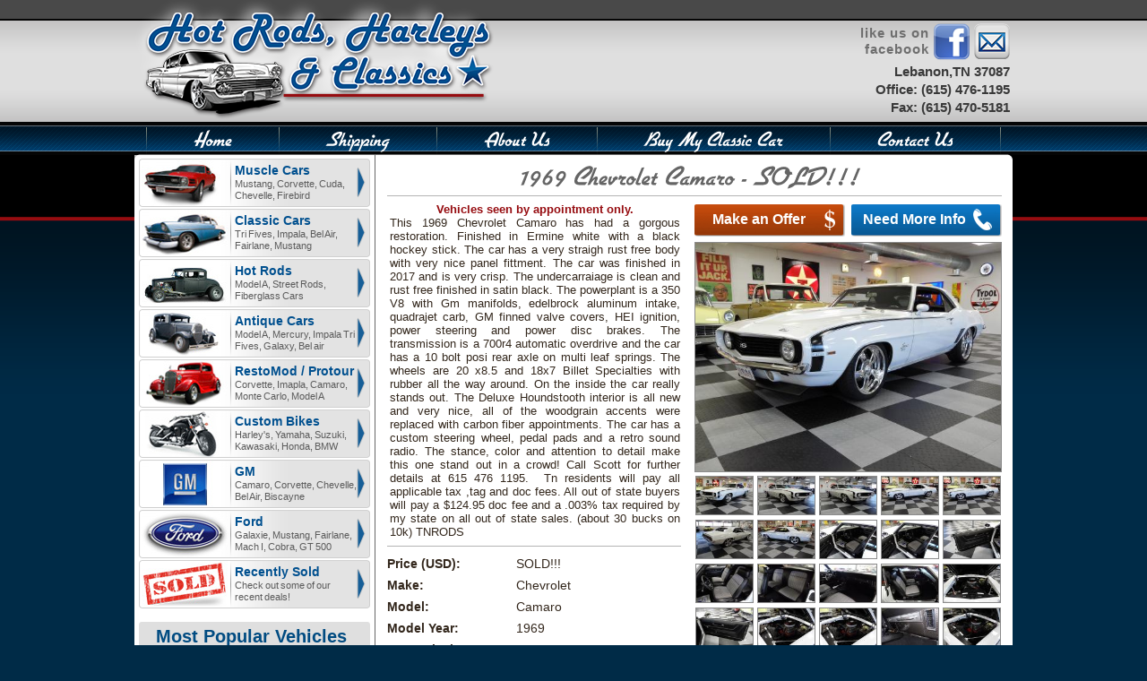

--- FILE ---
content_type: text/html
request_url: http://www.onlineclassiccarssales.com/item/996/1969-Chevrolet-Camaro/
body_size: 6418
content:
<!DOCTYPE html>
<html xmlns="https://www.w3.org/1999/xhtml">
<head>
	<meta http-equiv="Content-Type" content="text/html; charset=utf-8" />
    <base href="//www.onlineclassiccarssales.com" />
    <title>1969 Chevrolet Camaro</title>

    <meta name="Author" content="Hot Rods, Harleys and Classics" />
    <meta name="ROBOTS" content="INDEX,FOLLOW" />
    <meta name="keywords" content="hot rods, classic cars, muscle cards, custom bikes" />
    <meta name="description" content="American Classic Car, Custom Bike, & Muscle Car Dealer. No consignment cars, we own all our inventory. All cars are fully inspected & detailed to perfection" />

	<link media="all" rel="stylesheet" type="text/css" href="css/all2.css" />
	<script src="//ajax.googleapis.com/ajax/libs/jquery/1.4.2/jquery.min.js"></script>
	<script type="text/javascript" src="js/main.js"></script>
    
    
    
    <!--slideshow-->
	<script type="text/javascript" src="js/jquery/slideshow/jquery.cycle.all.js"></script>
    <script type="text/javascript">
        $(document).ready(function(){
            $('.marquee').cycle({
                fx: 'fade',
                random: 1,
                speed: 2000,
                timeout: 12000,
				cleartypeNoBg: true
            });
        }); 
    </script>
    
    
    <!--fancybox-->
    <link rel="stylesheet" type="text/css" href="./js/jquery/fancybox/jquery.fancybox-1.3.4.css" media="screen" />
    <script type="text/javascript" src="./js/jquery/fancybox/jquery.fancybox-1.3.4.pack.js"></script>
    <script type="text/javascript">
        $(document).ready(function() {
            $("a[rel=modal]").fancybox({
				'titlePosition': 'inside',
                'type'              : 'iframe',
                'showNavArrows'     : false
            });
			
			$("a[rel=gallery]").fancybox({
				'hideOnContentClick': true
			});
			
            $(".fancyform").fancybox({
                'hideOnContentClick': false
            });
            $("a[rel=lightbox]").fancybox({
                'hideOnContentClick': false,
                'showNavArrows'     : false
            });
			
	    	var zoom = 1.1
	    	move = -10;
	    	$('.zoomImage').hover(function() {
	    	    width = $(this).width() * zoom;
	    	    height = $(this).height() * zoom;
	    	    $(this).find('img').stop(false,true).animate({'width':width, 'height':height, 'top':move, 'left':move}, {duration:200});
	    	    },
	    	    function() {
	    	    	$(this).find('img').stop(false,true).animate({'width':$('.zoomImage').width(), 'height':$('.zoomImage').height(), 'top':'0', 'left':'0'}, {duration:200});
	    	});
			
        });
    </script>

    <!--uploadify-->
    <script type="text/javascript" src="uploadi5/jquery.uploadifive.min.js"></script>
	<link rel="stylesheet" href="uploadi5/uploadifive.css" type="text/css" media="screen, projection"/>
	
         <script type="text/javascript">
        var queueSize = 0;

        function testSubmit() {
            if (queueSize < 1) {
                $('#uploadForm').submit();
            } else {
                $('#file_upload').uploadifive("upload");
            }
        }

        $(document).ready(function () {
            $('#file_upload').uploadifive({
                'auto': false,               // Automatically upload a file when it's added to the queue
                'fileSizeLimit': '300MB',                  // Maximum allowed size of files to upload
                'formData': {
                    'Upload_ID': '17700765057959',
                    'token': '31d740be5598b9a787ef69aa03ece46c'
                },
                'queueID': 'custom-queue', // The ID of the file queue
                'removeCompleted': true,      // Set to true to remove files that have completed uploading
                'onSelect': function (queue) {
                    queueSize = queue.queued;
                    $('#status-message').text(queue.queued + ' files have been added to the queue.');
                },
                'onQueueComplete': function (uploads) {
                    $('#uploadForm').submit();
                },
                'uploadScript': '/uploadi5/uploadifive.php'
            });
        });
    </script> 
   
<!-- FB Tracking -->
<script>(function() {
  var _fbq = window._fbq || (window._fbq = []);
  if (!_fbq.loaded) {
    var fbds = document.createElement('script');
    fbds.async = true;
    fbds.src = '//connect.facebook.net/en_US/fbds.js';
    var s = document.getElementsByTagName('script')[0];
    s.parentNode.insertBefore(fbds, s);
    _fbq.loaded = true;
  }
  _fbq.push(['addPixelId', '1574841746067549']);
})();
window._fbq = window._fbq || [];
window._fbq.push(['track', 'PixelInitialized', {}]);
</script>
<noscript><img height="1" width="1" alt="" style="display:none" src="https://www.facebook.com/tr?id=1574841746067549&amp;ev=PixelInitialized" /></noscript>

<script>
  (function(i,s,o,g,r,a,m){i['GoogleAnalyticsObject']=r;i[r]=i[r]||function(){
  (i[r].q=i[r].q||[]).push(arguments)},i[r].l=1*new Date();a=s.createElement(o),
  m=s.getElementsByTagName(o)[0];a.async=1;a.src=g;m.parentNode.insertBefore(a,m)
  })(window,document,'script','//www.google-analytics.com/analytics.js','ga');

  ga('create', 'UA-20121215-17', 'auto');
  ga('require', 'displayfeatures');
  ga('send', 'pageview');

</script>

<!-- call tracking -->
	<script type="text/javascript">
        var callback = function(formatted_number, mobile_number) {
          var e = document.getElementsByClassName("number_link");
			for(var i=0; i<e.length; i++){
			  var insert = document.createTextNode(formatted_number);
			  // set all attributes
			  e[i].href = "tel:" + mobile_number;
			  e[i].innerHTML = ""
			  e[i].appendChild(insert);
			}		  
        };
    </script>
    
	<script type="text/javascript">
    (function(a,e,c,f,g,b,d){var h={ak:"994577980",cl:"hPe2COb3gl4QvJyg2gM"};a[c]=a[c]||function(){(a[c].q=a[c].q||[]).push(arguments)};a[f]||(a[f]=h.ak);b=e.createElement(g);b.async=1;b.src="//www.gstatic.com/wcm/loader.js";d=e.getElementsByTagName(g)[0];d.parentNode.insertBefore(b,d);a._googWcmGet=function(b,d,e){a[c](2,b,h,d,null,new Date,e)}})(window,document,"_googWcmImpl","_googWcmAk","script");
    </script>
</head>
<body onload="_googWcmGet(callback, '(615) 476-1195')">
	<div id="wrapper">
		<div class="container">
			<header id="header">
				<div class="header-holder">
					<div class="header-frame">
						<strong class="logo"><a href="//www.onlineclassiccarssales.com">Hot Rods Harleys and Classic Cars</a></strong>
                        <div class="facebook-link">
							<a href="https://www.facebook.com/people/Hot-Rods-Harleys-and-Classics/100064727374114/#" target="_blank">like us on<br />facebook</a>
						</div>
                        <div class="email-link">
							<a rel="lightbox" href="#contact" target="_blank"></a>
						</div>
						<ul class="contact">
							<li>Lebanon,TN 37087</li>
							<li>Office: <a href="tel:+16154761195" class="number_link">(615) 476-1195</a></li>
							<li>Fax: (615) 470-5181</li>
						</ul>
					</div>
				</div>
			</header>
			<nav id="nav">
				<ul>
                	<li><a href="//www.onlineclassiccarssales.com">Home</a></li>
						<li ><a href="/1264956290/Shipping/" >Shipping</a></li>
						<li ><a href="/1264530036/About-Us/" >About Us</a></li>
						<li ><a href="/1405387677/Buy-My-Classic-Car/" >Buy My Classic Car</a></li>
						<li ><a href="/1259880461/Contact-Us/" >Contact Us</a></li>
										</ul>
			</nav>
			<div class="visual">
                <div class="visual-holder">
					<img src="images/bg-title.gif" alt="spacer" height="69" />
				</div>
			</div>
			<div id="main">
				<div class="main-holder">
					<div class="main-box">
						<div class="main-box-holder">
							<div class="main-box-frame">
								<div id="content">
                                
                
							
											<h2><span>1969 Chevrolet Camaro - <span class="sold">SOLD!!!</span></span></h2>
											<div class="info-block">
												<div class="info-visual">
													<div class="btn-visual">
														<a class="fancyform btn-offer" href="#purchase-offer">Make an Offer</a>
														<a class="fancyform btn-more-info" href="#information-request">Need More Info</a>
													</div>
													<div class="photo-box">
														<a rel="gallery" href="http://www.onlineclassiccarssales.com/uploads/primary/large/1520367119.jpg"><img src="http://www.onlineclassiccarssales.com/uploads/primary/medium/1520367119.jpg" width = "341"/></a>
													</div>
													
													
													<ul class="photo-list">                                                            <li><a rel="gallery" href="http://www.onlineclassiccarssales.com/uploads/secondary/large/1520366317.jpg"><img src="http://www.onlineclassiccarssales.com/uploads/secondary/tiny/1520366317.jpg" width="63"/></a></li>
															                                                            <li><a rel="gallery" href="http://www.onlineclassiccarssales.com/uploads/secondary/large/1520366320.jpg"><img src="http://www.onlineclassiccarssales.com/uploads/secondary/tiny/1520366320.jpg" width="63"/></a></li>
															                                                            <li><a rel="gallery" href="http://www.onlineclassiccarssales.com/uploads/secondary/large/1520366320.jpg"><img src="http://www.onlineclassiccarssales.com/uploads/secondary/tiny/1520366320.jpg" width="63"/></a></li>
															                                                            <li><a rel="gallery" href="http://www.onlineclassiccarssales.com/uploads/secondary/large/1520366324.jpg"><img src="http://www.onlineclassiccarssales.com/uploads/secondary/tiny/1520366324.jpg" width="63"/></a></li>
															                                                            <li><a rel="gallery" href="http://www.onlineclassiccarssales.com/uploads/secondary/large/1520366324.jpg"><img src="http://www.onlineclassiccarssales.com/uploads/secondary/tiny/1520366324.jpg" width="63"/></a></li>
															                                                            <li><a rel="gallery" href="http://www.onlineclassiccarssales.com/uploads/secondary/large/1520366327.jpg"><img src="http://www.onlineclassiccarssales.com/uploads/secondary/tiny/1520366327.jpg" width="63"/></a></li>
															                                                            <li><a rel="gallery" href="http://www.onlineclassiccarssales.com/uploads/secondary/large/1520366328.jpg"><img src="http://www.onlineclassiccarssales.com/uploads/secondary/tiny/1520366328.jpg" width="63"/></a></li>
															                                                            <li><a rel="gallery" href="http://www.onlineclassiccarssales.com/uploads/secondary/large/1520366341.jpg"><img src="http://www.onlineclassiccarssales.com/uploads/secondary/tiny/1520366341.jpg" width="63"/></a></li>
															                                                            <li><a rel="gallery" href="http://www.onlineclassiccarssales.com/uploads/secondary/large/1520366341.jpg"><img src="http://www.onlineclassiccarssales.com/uploads/secondary/tiny/1520366341.jpg" width="63"/></a></li>
															                                                            <li><a rel="gallery" href="http://www.onlineclassiccarssales.com/uploads/secondary/large/1520366344.jpg"><img src="http://www.onlineclassiccarssales.com/uploads/secondary/tiny/1520366344.jpg" width="63"/></a></li>
															                                                            <li><a rel="gallery" href="http://www.onlineclassiccarssales.com/uploads/secondary/large/1520366345.jpg"><img src="http://www.onlineclassiccarssales.com/uploads/secondary/tiny/1520366345.jpg" width="63"/></a></li>
															                                                            <li><a rel="gallery" href="http://www.onlineclassiccarssales.com/uploads/secondary/large/1520366349.jpg"><img src="http://www.onlineclassiccarssales.com/uploads/secondary/tiny/1520366349.jpg" width="63"/></a></li>
															                                                            <li><a rel="gallery" href="http://www.onlineclassiccarssales.com/uploads/secondary/large/1520366354.jpg"><img src="http://www.onlineclassiccarssales.com/uploads/secondary/tiny/1520366354.jpg" width="63"/></a></li>
															                                                            <li><a rel="gallery" href="http://www.onlineclassiccarssales.com/uploads/secondary/large/1520366357.jpg"><img src="http://www.onlineclassiccarssales.com/uploads/secondary/tiny/1520366357.jpg" width="63"/></a></li>
															                                                            <li><a rel="gallery" href="http://www.onlineclassiccarssales.com/uploads/secondary/large/1520366361.jpg"><img src="http://www.onlineclassiccarssales.com/uploads/secondary/tiny/1520366361.jpg" width="63"/></a></li>
															                                                            <li><a rel="gallery" href="http://www.onlineclassiccarssales.com/uploads/secondary/large/1520366362.jpg"><img src="http://www.onlineclassiccarssales.com/uploads/secondary/tiny/1520366362.jpg" width="63"/></a></li>
															                                                            <li><a rel="gallery" href="http://www.onlineclassiccarssales.com/uploads/secondary/large/1520366369.jpg"><img src="http://www.onlineclassiccarssales.com/uploads/secondary/tiny/1520366369.jpg" width="63"/></a></li>
															                                                            <li><a rel="gallery" href="http://www.onlineclassiccarssales.com/uploads/secondary/large/1520366369.jpg"><img src="http://www.onlineclassiccarssales.com/uploads/secondary/tiny/1520366369.jpg" width="63"/></a></li>
															                                                            <li><a rel="gallery" href="http://www.onlineclassiccarssales.com/uploads/secondary/large/1520366370.jpg"><img src="http://www.onlineclassiccarssales.com/uploads/secondary/tiny/1520366370.jpg" width="63"/></a></li>
															                                                            <li><a rel="gallery" href="http://www.onlineclassiccarssales.com/uploads/secondary/large/1520366372.jpg"><img src="http://www.onlineclassiccarssales.com/uploads/secondary/tiny/1520366372.jpg" width="63"/></a></li>
															                                                            <li><a rel="gallery" href="http://www.onlineclassiccarssales.com/uploads/secondary/large/1520366372.jpg"><img src="http://www.onlineclassiccarssales.com/uploads/secondary/tiny/1520366372.jpg" width="63"/></a></li>
															                                                            <li><a rel="gallery" href="http://www.onlineclassiccarssales.com/uploads/secondary/large/1520366374.jpg"><img src="http://www.onlineclassiccarssales.com/uploads/secondary/tiny/1520366374.jpg" width="63"/></a></li>
															
													</ul>
													
													
												</div>
												<div class="info-text">
													<div class="text-block">
														<div class="attn">
															Vehicles seen by appointment only.<br>
															
														</div>
														<p><span style="font-size: small;">This 1969 Chevrolet Camaro has had a gorgous restoration. Finished in Ermine white with a black hockey stick. The car has a very straigh rust free body with very nice panel fittment. The car was finished in 2017 and is very crisp. The undercarraiage is clean and rust free finished in satin black. The powerplant is a 350 V8 with Gm manifolds, edelbrock aluminum intake, quadrajet carb, GM finned valve covers, HEI ignition, power steering and power disc brakes. The transmission is a 700r4 automatic overdrive and the car has a 10 bolt posi rear axle on multi leaf springs. The wheels are 20 x8.5 and 18x7 Billet Specialties with rubber all the way around. On the inside the car really stands out. The Deluxe Houndstooth interior is all new and very nice, all of the woodgrain accents were replaced with carbon fiber appointments. The car has a custom steering wheel, pedal pads and a retro sound radio. The stance, color and attention to detail make this one stand out in a crowd!&nbsp;<span>Call Scott for further details at 615 476 1195.&nbsp;</span><span>&nbsp;Tn residents will pay all applicable tax ,tag and doc fees. All out of state buyers will pay a $124.95 doc fee and a .003% tax required by my state on all out of state sales. (about 30 bucks on 10k) TNRODS</span></span></p>
													</div>
													<ul class="info-list">
														<li>
															<strong>Price (USD):</strong>
															<span><span class="sold">SOLD!!!</span></span>
														</li>
														<li>
															<strong>Make:</strong>
															<span>Chevrolet</span>
														</li>
														<li>
															<strong>Model:</strong>
															<span>Camaro</span>
														</li>
														<li>
															<strong>Model Year:</strong>
															<span>1969</span>
														</li>
														<li>
															<strong>Transmission:</strong>
															<span>Automatic OD</span>
														</li>
														<li>
															<strong>Engine:</strong>
															<span>350 v8</span>
														</li>
														<li>
															<strong>Exterior Color:</strong>
															<span>White</span>
														</li>
														<li>
															<strong>Interior Color:</strong>
															<span>Houndstooth black/white</span>
														</li>
														<li>
															<strong>VIN:</strong>
															<span>124379N625882</span>
														</li>
														<li>
															<strong>Odometer:</strong>
															<span></span>
														</li>
													</ul>
													<div class="features-block">
														<h3>Other Features:</h3>
														<p>power steering, power disc brakes, </p>
													</div>
												</div>
											</div>
											                             
                            
									
                                    
								</div>
								<div id="sidebar">
									<ul class="panel">
										
														<li>														
															<a href="../category/22/muscle-cars/">
																<img class="panel-image" src="images/cat_22.jpg" alt="Muscle Cars" width="99" height="52" />
																<span class="panel-text">
																	<strong>Muscle Cars</strong>
																	<span>Mustang, Corvette, Cuda, Chevelle, Firebird </span>
																</span>
															</a>
														</li>
													
														<li>														
															<a href="../category/23/classic-cars/">
																<img class="panel-image" src="images/cat_23.jpg" alt="Classic Cars" width="99" height="52" />
																<span class="panel-text">
																	<strong>Classic Cars</strong>
																	<span>Tri Fives, Impala, Bel Air, Fairlane, Mustang</span>
																</span>
															</a>
														</li>
													
														<li>														
															<a href="../category/24/hot-rods/">
																<img class="panel-image" src="images/cat_24.jpg" alt="Hot Rods" width="99" height="52" />
																<span class="panel-text">
																	<strong>Hot Rods</strong>
																	<span>Model A, Street Rods, Fiberglass Cars</span>
																</span>
															</a>
														</li>
													
														<li>														
															<a href="../category/26/antique-cars/">
																<img class="panel-image" src="images/cat_26.jpg" alt="Antique Cars" width="99" height="52" />
																<span class="panel-text">
																	<strong>Antique Cars</strong>
																	<span>Model A, Mercury, Impala Tri Fives, Galaxy, Bel air</span>
																</span>
															</a>
														</li>
													
														<li>														
															<a href="../category/27/restomod---protour/">
																<img class="panel-image" src="images/cat_27.jpg" alt="RestoMod / Protour" width="99" height="52" />
																<span class="panel-text">
																	<strong>RestoMod / Protour</strong>
																	<span>Corvette, Imapla, Camaro, Monte Carlo, Model A</span>
																</span>
															</a>
														</li>
													
														<li>														
															<a href="../category/28/custom-bikes/">
																<img class="panel-image" src="images/cat_28.jpg" alt="Custom Bikes" width="99" height="52" />
																<span class="panel-text">
																	<strong>Custom Bikes</strong>
																	<span>Harley's, Yamaha, Suzuki, Kawasaki, Honda, BMW</span>
																</span>
															</a>
														</li>
													
														<li>														
															<a href="../category/38/gm/">
																<img class="panel-image" src="images/cat_38.jpg" alt="GM" width="99" height="52" />
																<span class="panel-text">
																	<strong>GM</strong>
																	<span>Camaro, Corvette, Chevelle, Bel Air, Biscayne</span>
																</span>
															</a>
														</li>
													
														<li>														
															<a href="../category/30/ford/">
																<img class="panel-image" src="images/cat_30.jpg" alt="Ford" width="99" height="52" />
																<span class="panel-text">
																	<strong>Ford</strong>
																	<span>Galaxie, Mustang, Fairlane, Mach I, Cobra, GT 500</span>
																</span>
															</a>
														</li>
													
														<li>														
															<a href="../category/39/recently-sold/">
																<img class="panel-image" src="images/cat_39.jpg" alt="Recently Sold" width="99" height="52" />
																<span class="panel-text">
																	<strong>Recently Sold</strong>
																	<span>Check out some of our recent deals!</span>
																</span>
															</a>
														</li>
																						</ul>
									<div class="banner">
										<a href="#"><img src="images/banner.jpg" alt="Sign Up Newsletter Be the first to know &#38; first to pick when new vehicles arrive" width="258" height="108" /></a>
									</div>
									<div class="most-popular">
										<h4>Most Popular Vehicles</h4>
										<ul class="most-popular-list">
                                        	                <li>
                    <a href="../item/1044/2017-Harley-Davidson-XL1200X--Fourty-Eight/">
                        <span>2017 Harley Davidson XL1200X  Fourty Eight </span>
                    </a>
                </li>
				                <li>
                    <a href="../item/1038/1965-Chevrolet-Corvair-Monza-110/">
                        <span>1965 Chevrolet Corvair Monza 110 </span>
                    </a>
                </li>
				                <li>
                    <a href="../item/1041/1967-Ford-Fairlane-500/">
                        <span>1967 Ford Fairlane 500 </span>
                    </a>
                </li>
				                <li>
                    <a href="../item/1007/2017-Harley-Davidson-XG750/">
                        <span>2017 Harley Davidson XG750 </span>
                    </a>
                </li>
				                <li>
                    <a href="../item/990/1986-Ford-F150/">
                        <span>1986 Ford F150 </span>
                    </a>
                </li>
				                <li>
                    <a href="../item/895/1957-Chevrolet-210-Wagon/">
                        <span>1957 Chevrolet 210 Wagon </span>
                    </a>
                </li>
				                <li>
                    <a href="../item/947/1973-Chevrolet-Vega/">
                        <span>1973 Chevrolet Vega </span>
                    </a>
                </li>
				                <li>
                    <a href="../item/998/2009-Yamaha-V-star-Touring/">
                        <span>2009 Yamaha V star Touring </span>
                    </a>
                </li>
				                <li>
                    <a href="../item/850/1968-Chevrolet-C/10-Shortbed/">
                        <span>1968 Chevrolet C/10 Shortbed </span>
                    </a>
                </li>
				                <li>
                    <a href="../item/1002/1968-Chevrolet-C/10/">
                        <span>1968 Chevrolet C/10 </span>
                    </a>
                </li>
														</ul>
									</div>
								</div>
							</div>
						</div>
					</div>
				</div>
			</div>
		</div>
		<footer id="footer">
			<div class="footer-holder">
				<div class="footer-frame">
					<div class="footer-content">
						<ul class="navbar">
							<li><a href="//www.onlineclassiccarssales.com">Home</a></li>
						<li ><a href="/1264956290/Shipping/" >Shipping</a></li>
						<li ><a href="/1264530036/About-Us/" >About Us</a></li>
						<li ><a href="/1405387677/Buy-My-Classic-Car/" >Buy My Classic Car</a></li>
						<li ><a href="/1259880461/Contact-Us/" >Contact Us</a></li>
												</ul>
						<ul class="navbar">
													</ul>
						<span class="footer-note">Site By: <a href="https://www.inkblotgraphics.com/" target="_blank">Inkblot Graphics</a></span>
					</div>
				</div>
			</div>
		</footer>
	</div>
  
<div style="display:none"><div id="purchase-offer">

    <div class="form-container">
        <form action="admin/formmailer/process-form.php?destination=/item/996/1969-Chevrolet-Camaro/" method="post" accept-charset="utf-8">
                <input name="required-subject" type="hidden" value="Online Purchase Request" />

                <div class="schedule form-content">
                    <p>Please fill out this form as completely as possible.</p>
                    </div>
                <div class="general-info form-content">
                    <strong>Purchase offer for 1969 Chevrolet Camaro</strong>
                    <div class="row">
                        <label>Name:</label>
                        <input name="required-name" type="text" class="text" />
                        <span class="required">* Required</span>
                    </div>
                    <div class="row">
                        <label>Email Address:</label>
                        <input name="required-email" type="text" class="text" />
                        <span class="required">* Required</span>
                    </div>
                    <div class="row">
                        <label>Street Address:</label> <input name="street" type="text" class="text" />
                    </div>
                    <div class="row">
                        <label>City:</label> <input name="city" type="text" class="text" />
                    </div>
                    <div class="country">
                        <label>Country:</label>
                        <input name="country-verify" type="text" value=""  autocomplete="off" />
                    </div>                    
                    <div class="row">
                        <label>Zip:</label> <input name="zip" type="text" class="text zip" />
                    </div>

                    <div class="row">
                        <label>Phone:</label>
                        <input name="phone" type="text" class="text" />
                        <span class="required">* Required</span>
                    </div>
                    <div class="row">
                        <label>Best Time to Call:</label>
                        <input name="best-time" type="text" class="text" />
                    </div>
                    <div class="row radiorow"> <strong>How did you hear about us:</strong>
                            <label>
                                <input name="referral" type="radio" value="google" />
                                    Google
                            </label>
                            <label>
                                <input name="referral" type="radio" value="facebook" />
                                    Facebook
                            </label>
                            <label>
                                <input name="referral" type="radio" value="friend" />
                                    Friend
                            </label>
                            <label>
                                <input name="referral" type="radio" value="other" />
                                    Other
                            </label>
                    </div>
                    
                    <input name="product-url" type="hidden" class="text"  value="www.onlineclassiccarssales.com/item/996/1969-Chevrolet-Camaro/"/>
                    
                    <div class="row">
                        <label><strong>Comments:</strong></label>
                        <textarea name="other-comments" id="other" cols="45" rows="5">I am interested in purchasing: 1969 Chevrolet Camaro</textarea>
                    </div>

            </div>
			<input type="hidden" name="ignore-timer" value="1770076506">
            <p><input type="submit" name="submit" value="Submit Results" /></p>
        </form>
    </div>	


</div></div>

<div style="display:none"><div id="information-request">

    <div class="form-container">
        <form action="admin/formmailer/process-form.php?destination=/item/996/1969-Chevrolet-Camaro/" method="post" accept-charset="utf-8">
                <input name="required-subject" type="hidden" value="Online Information Request" />

                <div class="schedule form-content">
                    <p>Please fill out this form as completely as possible.</p>
                    </div>
                <div class="general-info form-content">
                    <h3>Information Request for 1969 Chevrolet Camaro</h3>
                    <div class="row">
                        <label>Name:</label>
                        <input name="required-name" type="text" class="text" />
                        <span class="required">* Required</span>
                    </div>
                    <div class="row">
                        <label>Email Address:</label>
                        <input name="required-email" type="text" class="text" />
                        <span class="required">* Required</span>
                    </div>
                    <div class="row">
                        <label>Street Address:</label> <input name="street" type="text" class="text" />
                    </div>
                    <div class="row">
                        <label>City:</label> <input name="city" type="text" class="text" />
                    </div>
                    
                    <div class="row">
                        <label>Zip:</label> <input name="zip" type="text" class="text zip" />
                    </div>
                    <div class="country">
                        <label>Country:</label>
                        <input name="country-verify" type="text" value=""  autocomplete="off" />
                    </div>
                    <div class="row">
                        <label>Phone:</label>
                        <input name="required-phone" type="text" class="text" />
                        <span class="required">* Required</span>
                    </div>
                    <div class="row">
                        <label>Best Time to Call:</label>
                        <input name="best-time" type="text" class="text" />
                    </div>
                    <div class="row radiorow"> <strong>How did you hear about us:</strong>
                            <label>
                                <input name="referral" type="radio" value="google" />
                                    Google
                            </label>
                            <label>
                                <input name="referral" type="radio" value="facebook" />
                                    Facebook
                            </label>
                            <label>
                                <input name="referral" type="radio" value="friend" />
                                    Friend
                            </label>
                            <label>
                                <input name="referral" type="radio" value="other" />
                                    Other
                            </label>
                    </div>
                    
                    <input name="product-url" type="hidden" class="text"  value="www.onlineclassiccarssales.com/item/996/1969-Chevrolet-Camaro/"/>
                    
                    <div class="row">
                        <label><strong>Comments:</strong></label>
                        <textarea name="other-comments" id="other" cols="45" rows="5">I would like to request information on 1969 Chevrolet Camaro.
</textarea>
                    </div>

            </div>
			<input type="hidden" name="ignore-timer" value="1770076506">
            <p><input type="submit" name="submit" value="Submit Results" /></p>
        </form>
    </div>	


</div></div>
<div style="display:none"><div id="contact">

    <div class="form-container">
        <form action="admin/formmailer/process-form.php?destination=/item/996/1969-Chevrolet-Camaro/" method="post" accept-charset="utf-8">
                <input name="required-subject" type="hidden" value="Online Contact" />

                <div class="schedule form-content">
                    <p>Please fill out this form as completely as possible.</p>
                    </div>
                <div class="general-info form-content">
                    <h3>Contact Us</h3>
                    <div class="row">
                        <label>Name:</label>
                        <input name="required-name" type="text" class="text" />
                        <span class="required">* Required</span>
                    </div>
                    <div class="row">
                        <label>Email Address:</label>
                        <input name="required-email" type="text" class="text" />
                        <span class="required">* Required</span>
                    </div>
                    <div class="row">
                        <label>Street Address:</label> <input name="street" type="text" class="text" />
                    </div>
                    <div class="row">
                        <label>City:</label> <input name="city" type="text" class="text" />
                    </div>
                    
                    <div class="row">
                        <label>Zip:</label> <input name="zip" type="text" class="text zip" />
                    </div>
                    <div class="country">
                        <label>Country:</label>
                        <input name="country-verify" type="text" value=""  autocomplete="off" />
                    </div>
                    <div class="row">
                        <label>Phone:</label>
                        <input name="phone" type="text" class="text" />
                    </div>
                    <div class="row">
                        <label>Best Time to Call:</label>
                        <input name="best-time" type="text" class="text" />
                    </div>
                    <div class="row radiorow"> <strong>How did you hear about us:</strong>
                            <label>
                                <input name="referral" type="radio" value="google" />
                                    Google
                            </label>
                            <label>
                                <input name="referral" type="radio" value="facebook" />
                                    Facebook
                            </label>
                            <label>
                                <input name="referral" type="radio" value="friend" />
                                    Friend
                            </label>
                            <label>
                                <input name="referral" type="radio" value="other" />
                                    Other
                            </label>
                    </div>
                    <div class="row">
                        <label><strong>Comments:</strong></label>
                        <textarea name="other-comments" id="other" cols="45" rows="5"></textarea>
                    </div>

            </div>
			<input type="hidden" name="ignore-timer" value="1770076506">
            <p><input type="submit" name="submit" value="Submit Results" /></p>
        </form>
    </div>	


</div></div>

</body>
</html>